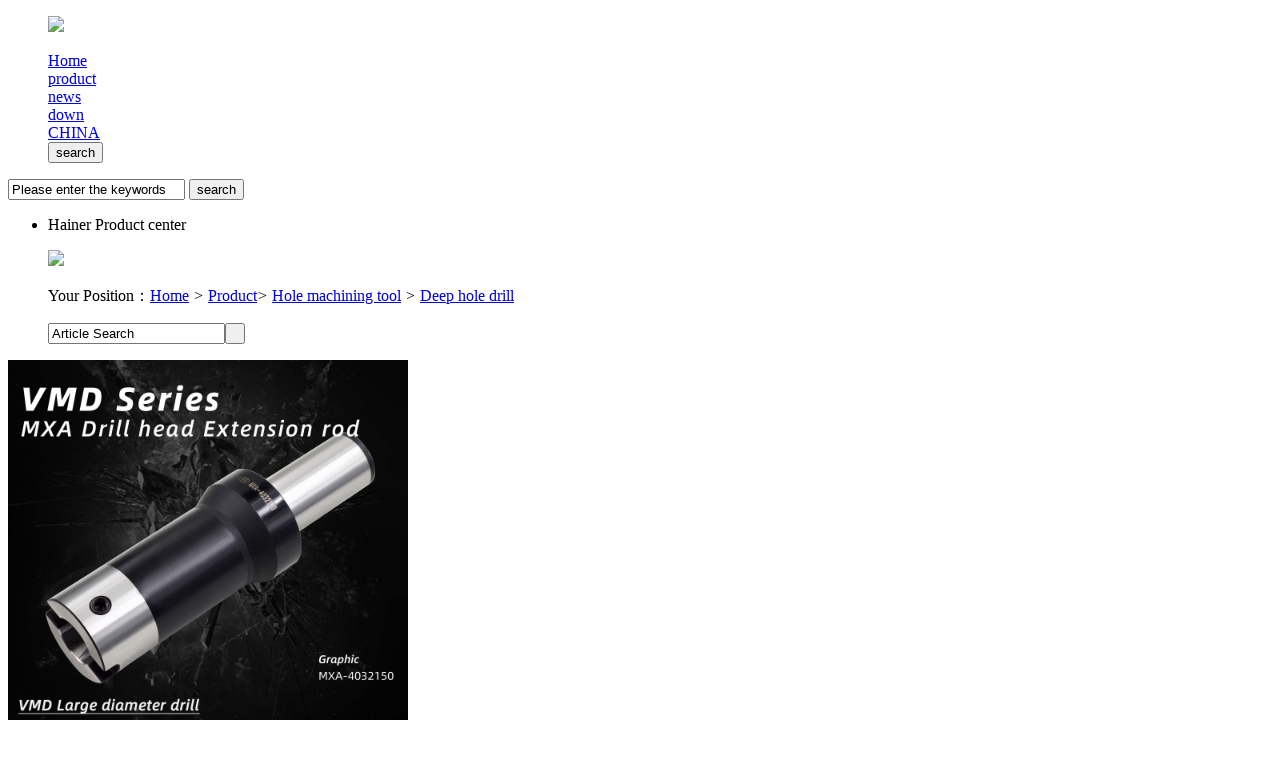

--- FILE ---
content_type: text/html;charset=UTF-8
request_url: https://en.nc360.net/product/show-161.html
body_size: 4490
content:
<!doctype html>
<html>
<head>
<meta charset="UTF-8"/>
<title>VMD fast bit MXA extension rod_Deep hole drill_Hole machining tool_产品_Hainer metal milling</title>
<meta name="keywords" content="VMD fast bit MXA extension rod,供应,Hole machining tool,Deep hole drill"/>
<meta name="description" content="VMD fast bit MXA extension rod"/>
<meta http-equiv="mobile-agent" content="format=html5;url=https://en.nc360.net/mobile/product/show-161.html">
<meta name="generator" content="NC360 - www.nc360.net"/>
<link rel="shortcut icon" type="image/x-icon" href="https://en.nc360.net/favicon.ico"/>
<link rel="bookmark" type="image/x-icon" href="https://en.nc360.net/favicon.ico"/>
<link rel="archives" title="Hainer metal milling" href="https://en.nc360.net/archiver/"/>
<link rel="stylesheet" type="text/css" href="https://en.nc360.net/skin/skin_2020/style.css"/>
<link rel="stylesheet" type="text/css" href="https://en.nc360.net/skin/skin_2020/sell.css"/>
<!--[if lte IE 6]>
<link rel="stylesheet" type="text/css" href="https://en.nc360.net/skin/skin_2020/ie6.css"/>
<![endif]-->
<script type="text/javascript">window.onerror=function(){return true;}</script><script type="text/javascript" src="https://en.nc360.net/lang/en/lang.js"></script>
<script type="text/javascript" src="https://en.nc360.net/file/script/config.js"></script>
<!--[if lte IE 9]><!-->
<script type="text/javascript" src="https://en.nc360.net/file/script/jquery-1.5.2.min.js"></script>
<!--<![endif]-->
<!--[if (gte IE 10)|!(IE)]><!-->
<script type="text/javascript" src="https://en.nc360.net/file/script/jquery-2.1.1.min.js"></script>
<!--<![endif]-->
<script type="text/javascript" src="https://en.nc360.net/file/script/common.js"></script>
<script type="text/javascript" src="https://en.nc360.net/file/script/page.js"></script>
<script type="text/javascript">
GoMobile('https://en.nc360.net/mobile/product/show-161.html');
var searchid = 5;
</script>
</head>
<body>
<link rel="stylesheet" type="text/css" href="https://en.nc360.net/skin/skin_2020/en.nc360.style.css?v=87cbac"/><div class="header_Nav">
<div class="m">
<ul class="f_l logo"><a href="https://en.nc360.net/"><img src="https://en.nc360.net/skin/skin_2020/images/logo.png" height="70" /></a></ul>
 <dl class="f_r navWrap">
  <dd><a href="https://en.nc360.net/"><span>Home</span></a></dd><dd class="menuon"><a href="https://en.nc360.net/product/"><span>product</span></a></dd><dd><a href="https://en.nc360.net/news/"><span>news</span></a></dd><dd><a href="https://en.nc360.net/down/"><span>down</span></a></dd>  <dd><a href="https://www.nc360.net" target="_blank">CHINA</a></dd>
  <dd><button id="toggle-search" class="header-button">search</button></dd>
 </dl>
</div>
</div>
<div class="m_a">
<form id="search-form" action="search.php" onsubmit="return Dsearch(1);">
<input id="destoon_kw" name="kw" type="search" value="Please enter the keywords" onfocus="if(this.value=='Please enter the keywords') this.value='';" />
<input type="submit" value="search" />
</form>
</div>
<script>
(function($) {
// Handle click on toggle search button
$('#toggle-search').click(function() {
$('#search-form, #toggle-search').toggleClass('open');
return false;
});
// Handle click on search submit button
$('#search-form input[type=submit]').click(function() {
$('#search-form, #toggle-search').toggleClass('open');
return true;
});
// Clicking outside the search form closes it
$(document).click(function(event) {
var target = $(event.target);
  
if (!target.is('#toggle-search') && !target.closest('#search-form').size()) {
$('#search-form, #toggle-search').removeClass('open');
}
});
})(jQuery);
</script><link rel="stylesheet" type="text/css" href="https://en.nc360.net/skin/skin_2020/en.nc360.style.css?v=87cbac"/><script type="text/javascript">var module_id= 5,item_id=161,content_id='content',img_max_width=860;</script>
<div class="m_a">
<div class="product_01">
<ul class="quick_nav"><li class="f_l text_en">Hainer Product center</li></ul>
<ul class="more_nav"><img src="https://en.nc360.net/skin/skin_2020/images/logo_ico.png"  height="65" /></ul>
</div>
<div class="product_current">
<ul class="f_l left_current">Your Position：<a href="https://en.nc360.net/">Home</a> <i>&gt;</i> <a href="https://en.nc360.net/product/">Product</a><i>&gt;</i> <a href="https://en.nc360.net/product/list-27.html">Hole machining tool</a> <i>&gt;</i> <a href="https://en.nc360.net/product/list-28.html">Deep hole drill</a></ul>
<form action="https://en.nc360.net/product/search.php" id="fsearch">
<ul class="f_r left_search">
<input name="kw" id="destoon_kw" type="text" class="search_box" value="Article Search" onfocus="if(this.value=='Article Search') this.value='';" x-webkit-speech speech/><input type="submit" value=" " class="btnSearch"/>
</ul>
</form>
</div>
</div>
<div class="product_show">
<div class="m_b">
<div class="show_imgbox">
<div id="mid_div" onmouseover="SAlbum();" onmouseout="HAlbum();" onclick="VAlbum();"><img src="https://en.nc360.net/file/upload/202303/24/155725801.jpg.middle.jpg" width="400" height="400" id="mid_pic"/><span id="zoomer"></span><span class="ab_zoom"></span></div>
<div class="tbs">
<div class="tbsl"><img src="https://en.nc360.net/skin/skin_2020/image/ab-prev-0.png" width="20" height="56" id="tbsp" onclick="PAlbum();"/></div>
<div class="tbsm">
<div id="thumbs" style="width:350px;height:56px;"><img src="https://en.nc360.net/file/upload/202303/24/155725801.jpg.thumb.jpg" onmouseover="if(this.src.indexOf('nopic.thumb.png')==-1)Album(0);" class="ab_on" id="tbs_0"/><img src="https://en.nc360.net/file/upload/202303/24/155741871.jpg.thumb.jpg" onmouseover="if(this.src.indexOf('nopic.thumb.png')==-1)Album(1);" class="ab_im" id="tbs_1"/><img src="https://en.nc360.net/file/upload/202303/24/155741541.jpg.thumb.jpg" onmouseover="if(this.src.indexOf('nopic.thumb.png')==-1)Album(2);" class="ab_im" id="tbs_2"/><img src="https://en.nc360.net/file/upload/202303/24/155742521.jpg.thumb.jpg" onmouseover="if(this.src.indexOf('nopic.thumb.png')==-1)Album(3);" class="ab_im" id="tbs_3"/><img src="https://en.nc360.net/file/upload/202303/24/155753331.jpg.thumb.jpg" onmouseover="if(this.src.indexOf('nopic.thumb.png')==-1)Album(4);" class="ab_im" id="tbs_4"/></div>
</div>
<div class="tbsr"><img src="https://en.nc360.net/skin/skin_2020/image/ab-next-0.png" width="20" height="56" id="tbsn" onclick="NAlbum();"/></div>
</div>
</div>
<div class="show_infobox">
<div id="big_div" style="display:none;"><img src="" id="big_pic"/></div>
<h1>VMD fast bit MXA extension rod</h1>
<ul class="basic_info">
<dl>
<dt>Brand</dt>
<dd>HN·NC Hainer</dd>
</dl>
<dl>
<dt>Price</dt>
<dd> Contact </dd>
</dl>
<dl>
<dt>Deliver goods</dt>
<dd>pay Shipped within <span class="f_b f_orange">3</span> days after </dd>
</dl>
<dl>
<dt>Browse</dt>
<dd><span id="hits">233</span></dd>
</dl>
<dl>
<dt>update</dt>
<dd>2023-03-24 16:01</dd>
</dl>
</ul>
<ul class="Contact_email"><span><a href="mailto:nc360@vip.163.com" class="email_btn">Send E-mail</a></span></ul>
</div>
</div>
<div class="m_a">
<div class="n_01">
<div class="shuoming">
<div class="head-txt"><strong>Detailed instructions</strong></div>
<div class="content c_b" id="content"><p><img src="https://en.nc360.net/file/upload/202303/24/155811871.jpg" title="" alt=""/></p><p><img src="https://en.nc360.net/file/upload/202303/24/160124841.jpg" title="" alt=""/></p><p><img src="https://en.nc360.net/file/upload/202303/24/155832821.jpg" title="" alt=""/></p></div>
</div>
</div>
<div class="n_02">&nbsp;</div>
<div class="n_03">
<div class="product_category">
<h3>Product Category</h3>
<div class="news_menu">
<strong class="menu-p"><i class="menu-i"></i><a href="list-1.html" target="_blank">CNC TURING TOOL</a>
</strong>
<div class="menu-c"><ul>
<li><a href="list-4.html" target="_blank"><span class="menu-c-ico">&gt;</span>Bore Turning Tool</a></li>
<li><a href="list-5.html" target="_blank"><span class="menu-c-ico">&gt;</span>External Turning Tool</a></li>
<li><a href="list-6.html" target="_blank"><span class="menu-c-ico">&gt;</span>Thread Turning</a></li>
<li><a href="list-7.html" target="_blank"><span class="menu-c-ico">&gt;</span>Notching Turning</a></li>
<li><a href="list-8.html" target="_blank"><span class="menu-c-ico">&gt;</span>End face Notching</a></li>
</ul></div>
<strong class="menu-p"><i class="menu-i"></i><a href="list-9.html" target="_blank">CNC TOOL HOLDER</a>
</strong>
<div class="menu-c"><ul>
<li><a href="list-10.html" target="_blank"><span class="menu-c-ico">&gt;</span>Oil Way Knife Handle</a></li>
<li><a href="list-11.html" target="_blank"><span class="menu-c-ico">&gt;</span>BT Tool Holder</a></li>
<li><a href="list-12.html" target="_blank"><span class="menu-c-ico">&gt;</span>HSK Tool Holder</a></li>
<li><a href="list-13.html" target="_blank"><span class="menu-c-ico">&gt;</span>SK Tool Holder</a></li>
<li><a href="list-14.html" target="_blank"><span class="menu-c-ico">&gt;</span>NT Tool Holder</a></li>
<li><a href="list-15.html" target="_blank"><span class="menu-c-ico">&gt;</span>Milling Tool Shank</a></li>
<li><a href="list-29.html" target="_blank"><span class="menu-c-ico">&gt;</span>Tension Gauge</a></li>
</ul></div>
<strong class="menu-p"><i class="menu-i"></i><a href="list-16.html" target="_blank">MILLING TOOL</a>
</strong>
<div class="menu-c"><ul>
<li><a href="list-17.html" target="_blank"><span class="menu-c-ico">&gt;</span>Cutter Arbor</a></li>
<li><a href="list-18.html" target="_blank"><span class="menu-c-ico">&gt;</span>Milling Cutter disc</a></li>
</ul></div>
<strong class="menu-p"><i class="menu-i"></i><a href="list-19.html" target="_blank">LATHE ACCESSORIES</a>
</strong>
<div class="menu-c"><ul>
<li><a href="list-20.html" target="_blank"><span class="menu-c-ico">&gt;</span>Pull material device</a></li>
<li><a href="list-21.html" target="_blank"><span class="menu-c-ico">&gt;</span>VDI fixed tool holder</a></li>
</ul></div>
<strong class="menu-p"><i class="menu-i"></i><a href="list-27.html" target="_blank">Hole machining tool</a>
</strong>
<div class="menu-c"><ul>
<li><a href="list-28.html" target="_blank"><span class="menu-c-ico">&gt;</span>Deep hole drill</a></li>
</ul></div>
</div>
</div>
<div class="Related_products">
<h3>Related products</h3>
<ul class="ranking_list"><dl>
<a href="https://en.nc360.net/product/show-215.html" target="_blank"><img src="https://en.nc360.net/file/upload/202310/18/132329451.jpg.middle.jpg" width="188" height="188" alt=""/>
<dd>VMD 170180 large diameter deep hole violence drill bit</dd>
</a>
</dl>
<dl>
<a href="https://en.nc360.net/product/show-214.html" target="_blank"><img src="https://en.nc360.net/file/upload/202310/18/132307501.jpg.middle.jpg" width="188" height="188" alt=""/>
<dd>VMD 160170 large diameter deep hole violence drill bit</dd>
</a>
</dl>
<dl>
<a href="https://en.nc360.net/product/show-213.html" target="_blank"><img src="https://en.nc360.net/file/upload/202310/18/132241571.jpg.middle.jpg" width="188" height="188" alt=""/>
<dd>VMD 150160 large diameter deep hole violence drill bit</dd>
</a>
</dl>
<dl>
<a href="https://en.nc360.net/product/show-212.html" target="_blank"><img src="https://en.nc360.net/file/upload/202310/18/132202401.jpg.middle.jpg" width="188" height="188" alt=""/>
<dd>VMD 140150 large diameter deep hole violence drill bit</dd>
</a>
</dl>
<dl>
<a href="https://en.nc360.net/product/show-211.html" target="_blank"><img src="https://en.nc360.net/file/upload/202310/18/132139161.jpg.middle.jpg" width="188" height="188" alt=""/>
<dd>VMD 135140 large diameter deep hole violence drill bit</dd>
</a>
</dl>
<dl>
<a href="https://en.nc360.net/product/show-210.html" target="_blank"><img src="https://en.nc360.net/file/upload/202310/18/132106671.jpg.middle.jpg" width="188" height="188" alt=""/>
<dd>VMD 130135 large diameter deep hole violence drill bit</dd>
</a>
</dl>
<dl>
<a href="https://en.nc360.net/product/show-209.html" target="_blank"><img src="https://en.nc360.net/file/upload/202310/18/132045741.jpg.middle.jpg" width="188" height="188" alt=""/>
<dd>VMD 125130 large diameter deep hole violence drill bit</dd>
</a>
</dl>
<dl>
<a href="https://en.nc360.net/product/show-208.html" target="_blank"><img src="https://en.nc360.net/file/upload/202310/18/132016791.jpg.middle.jpg" width="188" height="188" alt=""/>
<dd>VMD 120125 large diameter deep hole violence drill bit</dd>
</a>
</dl>
</ul>
</div>
</div>
</div>
</div>
<div class="m_a b10">&nbsp;</div>
<script type="text/javascript" src="https://en.nc360.net/file/script/content.js?v=87cbac"></script><script type="text/javascript" src="https://en.nc360.net/skin/skin_2020/script/mall_album.js?v=87cbac"></script>
<div class="kefy_user">
<div id="kwfu_open" class="kwfu_open">&nbsp;</div>  
<div class="kefu_body" id="kefu_body">
<div id="kwfu_close" class="kwfu_close"><a href="javascript:void(0);" title="点击关闭">&nbsp;</a></div>
<a class="kefu_im kefu_a">
<div class="kefu_background"></div>
<div class="kefu_hover"><img class="kefu_img" src="https://en.nc360.net/skin/skin_2020/images/kefu/kefu.png"></div>
</a>
<div class="online_im"><ul>
<li><a href="mailto:nc360@vip.163.com" target="_blank" rel="nofollow">SEND E-MAIL</a></li>
<li><a href="https://wpa.qq.com/msgrd?v=3&uin=536205792&site=qq&menu=yes" target="_blank" rel="nofollow"><img src="https://en.nc360.net/file/image/qq.gif" align="absmiddle"/>&nbsp;Consulting</a></li>
<li><a href="https://wpa.qq.com/msgrd?v=3&uin=2840989529&site=qq&menu=yes" target="_blank" rel="nofollow"><img src="https://en.nc360.net/file/image/qq.gif" align="absmiddle"/>&nbsp;Consulting</a></li>
<li><a target="_blank" href="https://www.taobao.com/webww/ww.php?ver=3&touid=t主314521&siteid=cntaobao&status=2&charset=utf-8" ><img border="0" src="https://en.nc360.net/skin/skin_2020/images/aliim.gif" alt="点击这里给我发消息" align="absmiddle"/><span style="color:#1266c9; vertical-align:top">&nbsp;Consulting</span></a></li>
</ul></div>
<div class="kefu_tel"><ul>
<li><strong>Tel:+86</strong></li>
<li class="f_orange f_b">029-81333283</li>
</ul></div>
<div style="position:relative">
<div class="weixing-container">
<div class="weixing-show">
<div class="weixing-txt">WeChat contact</div>
<img class="weixing-ma" src="https://en.nc360.net/skin/skin_2020/images/kefu/wenxin.png" width="130" height="130">
<div class="weixing-sanjiao"></div>
<div class="weixing-sanjiao-big"></div>
</div>
</div>
<div class="kwfu_totop"><a href="javascript:;" title="返回顶部"></a> </div>
<div style="clear:both"></div>
</div>
</div>
</div>
<script>
$(function(){
$('#kwfu_close').bind('click',function(){
$('#kefy_user').css("height","0");
$('#kefu_body').hide();
$('#kwfu_open').show();
});
$('#kwfu_open').bind('click',function(e){
$('#kefy_user').css("height","272");
$('#kefu_body').show();
$(this).hide();
});
$('.kwfu_totop').bind('click',function(){
$(window).scrollTop(0);
});
$(".weixing-container").bind('mouseenter',function(){
$('.weixing-show').show();
})
$(".weixing-container").bind('mouseleave',function(){        
$('.weixing-show').hide();
});
});
</script>
<script type="text/javascript" charset="utf-8" src="https://en.nc360.net/skin/skin_2020/script/help.js"></script>
<div class="footer">
<div class="m_a">
<div class="footNav">
<ul class="f_l">
<a href="https://en.nc360.net/">Home</a> &nbsp;|&nbsp; 
<a href="https://en.nc360.net/about/index.html">About</a> &nbsp;|&nbsp; 
<a href="https://en.nc360.net/about/contact.html">Contact</a> &nbsp;|&nbsp; 
<a href="https://en.nc360.net/tools">Cutting Calculation</a>
</ul>
<ul class="f_r">
<!-- ShareThis BEGIN -->
<div class="sharethis-inline-share-buttons"></div>
<!-- ShareThis END -->
<script type='text/javascript' src='https://platform-api.sharethis.com/js/sharethis.js#property=60541f47e898f6001887140f&product=sop' async='async'></script>
</ul>
<!--<ul class="f_r">
<div class="bshare-custom" id="bshare_share">
<div class="bshare_share">
<span>Follow Us：</span>
<a href="javascript:void(0);" class="bshare-facebook" id="bshare-facebook" title="Facebook">Facebook</a>
<a href="javascript:void(0);" class="bshare-linkedin" id="bshare-linkedin" title="LinkedIn">LinkedIn</a>
<a href="javascript:void(0);" class="bshare-twitter" id="bshare-twitter" title="Twitter">Twitter</a>
</div>
</div>
<script type="text/javascript" charset="utf-8" src="https://en.nc360.net/skin/skin_2020/script/buttonLite.js#style=-1&amp;uuid=&amp;pophcol=1&amp;lang=zh">
</script><script type="text/javascript" charset="utf-8" src="https://en.nc360.net/skin/skin_2020/script/bshareC0.js"></script>
</ul>-->
</div>
<div class="copyRight">Copyright © Hainer metal milling From 2005 to now All Rights Reserved.<span class="f_r"><a href="https://en.nc360.net/sitemap/">Site map</a></span></div>
<div class="support">Technical support：<a href="//www.sniis.com" target="_blank">Sniis.com</a><span class="f_r"><a href="https://www.nc360.net" target="_blank">CHINA</a></span></div>
</div>
</div>
<script type="text/javascript">
</script>
</body>
</html>

--- FILE ---
content_type: application/javascript
request_url: https://en.nc360.net/file/script/config.js
body_size: -159
content:
var DTPath = "https://en.nc360.net/";var DTMob = "https://en.nc360.net/mobile/";var SKPath = "https://en.nc360.net/skin/skin_2020/";var MEPath = "https://en.nc360.net/member/";var DTEditor = "ueditor";var CKDomain = ".nc360.net";var CKPath = "/";var CKPrex = "cog_";console.clear();console.log("%cPowered By DESTOON%chttps://www.destoon.com/", "color:#FFFFFF;font-size:14px;background:#FF7418;padding:2px 12px;border-radius:10px;", "font-size:14px;padding:2px 12px;");